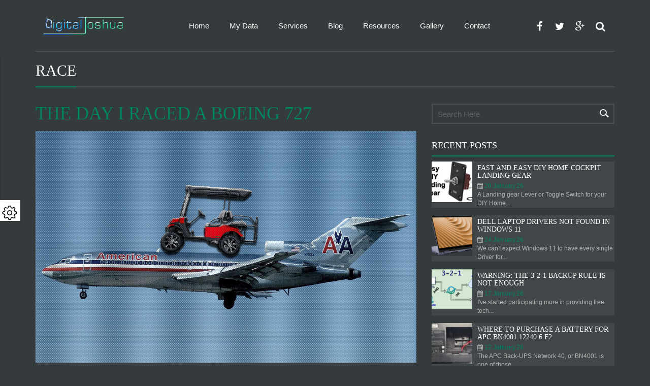

--- FILE ---
content_type: text/html; charset=UTF-8
request_url: https://www.digitaljoshua.com/tag/race/
body_size: 72167
content:
<!DOCTYPE html>
<html lang="en-US">
<head>
<meta charset="UTF-8">
<meta name="viewport" content="width=device-width, initial-scale=1"> 
<title>Race Archives - DigitalJoshua - Joshua Marius</title> 
<link rel="pingback" href="https://www.digitaljoshua.com/xmlrpc.php">
<style rel="stylesheet" type="text/css">body{ background-color: #353a3d;}</style><meta name='robots' content='index, follow, max-image-preview:large, max-snippet:-1, max-video-preview:-1' />

	<!-- This site is optimized with the Yoast SEO plugin v26.6 - https://yoast.com/wordpress/plugins/seo/ -->
	<link rel="canonical" href="https://www.digitaljoshua.com/tag/race/" />
	<meta property="og:locale" content="en_US" />
	<meta property="og:type" content="article" />
	<meta property="og:title" content="Race Archives - DigitalJoshua - Joshua Marius" />
	<meta property="og:url" content="https://www.digitaljoshua.com/tag/race/" />
	<meta property="og:site_name" content="DigitalJoshua - Joshua Marius" />
	<meta name="twitter:card" content="summary_large_image" />
	<script type="application/ld+json" class="yoast-schema-graph">{"@context":"https://schema.org","@graph":[{"@type":"CollectionPage","@id":"https://www.digitaljoshua.com/tag/race/","url":"https://www.digitaljoshua.com/tag/race/","name":"Race Archives - DigitalJoshua - Joshua Marius","isPartOf":{"@id":"https://www.digitaljoshua.com/#website"},"primaryImageOfPage":{"@id":"https://www.digitaljoshua.com/tag/race/#primaryimage"},"image":{"@id":"https://www.digitaljoshua.com/tag/race/#primaryimage"},"thumbnailUrl":"https://www.digitaljoshua.com/wp-content/uploads/Boeing727LaRomana.jpg","breadcrumb":{"@id":"https://www.digitaljoshua.com/tag/race/#breadcrumb"},"inLanguage":"en-US"},{"@type":"ImageObject","inLanguage":"en-US","@id":"https://www.digitaljoshua.com/tag/race/#primaryimage","url":"https://www.digitaljoshua.com/wp-content/uploads/Boeing727LaRomana.jpg","contentUrl":"https://www.digitaljoshua.com/wp-content/uploads/Boeing727LaRomana.jpg","width":1200,"height":730},{"@type":"BreadcrumbList","@id":"https://www.digitaljoshua.com/tag/race/#breadcrumb","itemListElement":[{"@type":"ListItem","position":1,"name":"Home","item":"https://www.digitaljoshua.com/"},{"@type":"ListItem","position":2,"name":"Race"}]},{"@type":"WebSite","@id":"https://www.digitaljoshua.com/#website","url":"https://www.digitaljoshua.com/","name":"DigitalJoshua - Joshua Marius","description":"IT, Flight Simulators, Technology, Electronics, Tech Support - Joshua Marius","publisher":{"@id":"https://www.digitaljoshua.com/#organization"},"potentialAction":[{"@type":"SearchAction","target":{"@type":"EntryPoint","urlTemplate":"https://www.digitaljoshua.com/?s={search_term_string}"},"query-input":{"@type":"PropertyValueSpecification","valueRequired":true,"valueName":"search_term_string"}}],"inLanguage":"en-US"},{"@type":"Organization","@id":"https://www.digitaljoshua.com/#organization","name":"DigitalJoshua - Joshua Marius","url":"https://www.digitaljoshua.com/","logo":{"@type":"ImageObject","inLanguage":"en-US","@id":"https://www.digitaljoshua.com/#/schema/logo/image/","url":"https://www.digitaljoshua.com/wp-content/uploads/1686424756712.jpg","contentUrl":"https://www.digitaljoshua.com/wp-content/uploads/1686424756712.jpg","width":100,"height":100,"caption":"DigitalJoshua - Joshua Marius"},"image":{"@id":"https://www.digitaljoshua.com/#/schema/logo/image/"},"sameAs":["https://www.youtube.com/joshuamarius","https://www.linkedin.com/in/joshuamarius/"]}]}</script>
	<!-- / Yoast SEO plugin. -->


<link rel="alternate" type="application/rss+xml" title="DigitalJoshua - Joshua Marius &raquo; Feed" href="https://www.digitaljoshua.com/feed/" />
<link rel="alternate" type="application/rss+xml" title="DigitalJoshua - Joshua Marius &raquo; Race Tag Feed" href="https://www.digitaljoshua.com/tag/race/feed/" />
<style id='wp-img-auto-sizes-contain-inline-css' type='text/css'>
img:is([sizes=auto i],[sizes^="auto," i]){contain-intrinsic-size:3000px 1500px}
/*# sourceURL=wp-img-auto-sizes-contain-inline-css */
</style>
<style id='wp-emoji-styles-inline-css' type='text/css'>

	img.wp-smiley, img.emoji {
		display: inline !important;
		border: none !important;
		box-shadow: none !important;
		height: 1em !important;
		width: 1em !important;
		margin: 0 0.07em !important;
		vertical-align: -0.1em !important;
		background: none !important;
		padding: 0 !important;
	}
/*# sourceURL=wp-emoji-styles-inline-css */
</style>
<style id='wp-block-library-inline-css' type='text/css'>
:root{--wp-block-synced-color:#7a00df;--wp-block-synced-color--rgb:122,0,223;--wp-bound-block-color:var(--wp-block-synced-color);--wp-editor-canvas-background:#ddd;--wp-admin-theme-color:#007cba;--wp-admin-theme-color--rgb:0,124,186;--wp-admin-theme-color-darker-10:#006ba1;--wp-admin-theme-color-darker-10--rgb:0,107,160.5;--wp-admin-theme-color-darker-20:#005a87;--wp-admin-theme-color-darker-20--rgb:0,90,135;--wp-admin-border-width-focus:2px}@media (min-resolution:192dpi){:root{--wp-admin-border-width-focus:1.5px}}.wp-element-button{cursor:pointer}:root .has-very-light-gray-background-color{background-color:#eee}:root .has-very-dark-gray-background-color{background-color:#313131}:root .has-very-light-gray-color{color:#eee}:root .has-very-dark-gray-color{color:#313131}:root .has-vivid-green-cyan-to-vivid-cyan-blue-gradient-background{background:linear-gradient(135deg,#00d084,#0693e3)}:root .has-purple-crush-gradient-background{background:linear-gradient(135deg,#34e2e4,#4721fb 50%,#ab1dfe)}:root .has-hazy-dawn-gradient-background{background:linear-gradient(135deg,#faaca8,#dad0ec)}:root .has-subdued-olive-gradient-background{background:linear-gradient(135deg,#fafae1,#67a671)}:root .has-atomic-cream-gradient-background{background:linear-gradient(135deg,#fdd79a,#004a59)}:root .has-nightshade-gradient-background{background:linear-gradient(135deg,#330968,#31cdcf)}:root .has-midnight-gradient-background{background:linear-gradient(135deg,#020381,#2874fc)}:root{--wp--preset--font-size--normal:16px;--wp--preset--font-size--huge:42px}.has-regular-font-size{font-size:1em}.has-larger-font-size{font-size:2.625em}.has-normal-font-size{font-size:var(--wp--preset--font-size--normal)}.has-huge-font-size{font-size:var(--wp--preset--font-size--huge)}.has-text-align-center{text-align:center}.has-text-align-left{text-align:left}.has-text-align-right{text-align:right}.has-fit-text{white-space:nowrap!important}#end-resizable-editor-section{display:none}.aligncenter{clear:both}.items-justified-left{justify-content:flex-start}.items-justified-center{justify-content:center}.items-justified-right{justify-content:flex-end}.items-justified-space-between{justify-content:space-between}.screen-reader-text{border:0;clip-path:inset(50%);height:1px;margin:-1px;overflow:hidden;padding:0;position:absolute;width:1px;word-wrap:normal!important}.screen-reader-text:focus{background-color:#ddd;clip-path:none;color:#444;display:block;font-size:1em;height:auto;left:5px;line-height:normal;padding:15px 23px 14px;text-decoration:none;top:5px;width:auto;z-index:100000}html :where(.has-border-color){border-style:solid}html :where([style*=border-top-color]){border-top-style:solid}html :where([style*=border-right-color]){border-right-style:solid}html :where([style*=border-bottom-color]){border-bottom-style:solid}html :where([style*=border-left-color]){border-left-style:solid}html :where([style*=border-width]){border-style:solid}html :where([style*=border-top-width]){border-top-style:solid}html :where([style*=border-right-width]){border-right-style:solid}html :where([style*=border-bottom-width]){border-bottom-style:solid}html :where([style*=border-left-width]){border-left-style:solid}html :where(img[class*=wp-image-]){height:auto;max-width:100%}:where(figure){margin:0 0 1em}html :where(.is-position-sticky){--wp-admin--admin-bar--position-offset:var(--wp-admin--admin-bar--height,0px)}@media screen and (max-width:600px){html :where(.is-position-sticky){--wp-admin--admin-bar--position-offset:0px}}

/*# sourceURL=wp-block-library-inline-css */
</style><style id='wp-block-heading-inline-css' type='text/css'>
h1:where(.wp-block-heading).has-background,h2:where(.wp-block-heading).has-background,h3:where(.wp-block-heading).has-background,h4:where(.wp-block-heading).has-background,h5:where(.wp-block-heading).has-background,h6:where(.wp-block-heading).has-background{padding:1.25em 2.375em}h1.has-text-align-left[style*=writing-mode]:where([style*=vertical-lr]),h1.has-text-align-right[style*=writing-mode]:where([style*=vertical-rl]),h2.has-text-align-left[style*=writing-mode]:where([style*=vertical-lr]),h2.has-text-align-right[style*=writing-mode]:where([style*=vertical-rl]),h3.has-text-align-left[style*=writing-mode]:where([style*=vertical-lr]),h3.has-text-align-right[style*=writing-mode]:where([style*=vertical-rl]),h4.has-text-align-left[style*=writing-mode]:where([style*=vertical-lr]),h4.has-text-align-right[style*=writing-mode]:where([style*=vertical-rl]),h5.has-text-align-left[style*=writing-mode]:where([style*=vertical-lr]),h5.has-text-align-right[style*=writing-mode]:where([style*=vertical-rl]),h6.has-text-align-left[style*=writing-mode]:where([style*=vertical-lr]),h6.has-text-align-right[style*=writing-mode]:where([style*=vertical-rl]){rotate:180deg}
/*# sourceURL=https://www.digitaljoshua.com/wp-includes/blocks/heading/style.min.css */
</style>
<style id='wp-block-paragraph-inline-css' type='text/css'>
.is-small-text{font-size:.875em}.is-regular-text{font-size:1em}.is-large-text{font-size:2.25em}.is-larger-text{font-size:3em}.has-drop-cap:not(:focus):first-letter{float:left;font-size:8.4em;font-style:normal;font-weight:100;line-height:.68;margin:.05em .1em 0 0;text-transform:uppercase}body.rtl .has-drop-cap:not(:focus):first-letter{float:none;margin-left:.1em}p.has-drop-cap.has-background{overflow:hidden}:root :where(p.has-background){padding:1.25em 2.375em}:where(p.has-text-color:not(.has-link-color)) a{color:inherit}p.has-text-align-left[style*="writing-mode:vertical-lr"],p.has-text-align-right[style*="writing-mode:vertical-rl"]{rotate:180deg}
/*# sourceURL=https://www.digitaljoshua.com/wp-includes/blocks/paragraph/style.min.css */
</style>
<style id='global-styles-inline-css' type='text/css'>
:root{--wp--preset--aspect-ratio--square: 1;--wp--preset--aspect-ratio--4-3: 4/3;--wp--preset--aspect-ratio--3-4: 3/4;--wp--preset--aspect-ratio--3-2: 3/2;--wp--preset--aspect-ratio--2-3: 2/3;--wp--preset--aspect-ratio--16-9: 16/9;--wp--preset--aspect-ratio--9-16: 9/16;--wp--preset--color--black: #000000;--wp--preset--color--cyan-bluish-gray: #abb8c3;--wp--preset--color--white: #ffffff;--wp--preset--color--pale-pink: #f78da7;--wp--preset--color--vivid-red: #cf2e2e;--wp--preset--color--luminous-vivid-orange: #ff6900;--wp--preset--color--luminous-vivid-amber: #fcb900;--wp--preset--color--light-green-cyan: #7bdcb5;--wp--preset--color--vivid-green-cyan: #00d084;--wp--preset--color--pale-cyan-blue: #8ed1fc;--wp--preset--color--vivid-cyan-blue: #0693e3;--wp--preset--color--vivid-purple: #9b51e0;--wp--preset--gradient--vivid-cyan-blue-to-vivid-purple: linear-gradient(135deg,rgb(6,147,227) 0%,rgb(155,81,224) 100%);--wp--preset--gradient--light-green-cyan-to-vivid-green-cyan: linear-gradient(135deg,rgb(122,220,180) 0%,rgb(0,208,130) 100%);--wp--preset--gradient--luminous-vivid-amber-to-luminous-vivid-orange: linear-gradient(135deg,rgb(252,185,0) 0%,rgb(255,105,0) 100%);--wp--preset--gradient--luminous-vivid-orange-to-vivid-red: linear-gradient(135deg,rgb(255,105,0) 0%,rgb(207,46,46) 100%);--wp--preset--gradient--very-light-gray-to-cyan-bluish-gray: linear-gradient(135deg,rgb(238,238,238) 0%,rgb(169,184,195) 100%);--wp--preset--gradient--cool-to-warm-spectrum: linear-gradient(135deg,rgb(74,234,220) 0%,rgb(151,120,209) 20%,rgb(207,42,186) 40%,rgb(238,44,130) 60%,rgb(251,105,98) 80%,rgb(254,248,76) 100%);--wp--preset--gradient--blush-light-purple: linear-gradient(135deg,rgb(255,206,236) 0%,rgb(152,150,240) 100%);--wp--preset--gradient--blush-bordeaux: linear-gradient(135deg,rgb(254,205,165) 0%,rgb(254,45,45) 50%,rgb(107,0,62) 100%);--wp--preset--gradient--luminous-dusk: linear-gradient(135deg,rgb(255,203,112) 0%,rgb(199,81,192) 50%,rgb(65,88,208) 100%);--wp--preset--gradient--pale-ocean: linear-gradient(135deg,rgb(255,245,203) 0%,rgb(182,227,212) 50%,rgb(51,167,181) 100%);--wp--preset--gradient--electric-grass: linear-gradient(135deg,rgb(202,248,128) 0%,rgb(113,206,126) 100%);--wp--preset--gradient--midnight: linear-gradient(135deg,rgb(2,3,129) 0%,rgb(40,116,252) 100%);--wp--preset--font-size--small: 13px;--wp--preset--font-size--medium: 20px;--wp--preset--font-size--large: 36px;--wp--preset--font-size--x-large: 42px;--wp--preset--spacing--20: 0.44rem;--wp--preset--spacing--30: 0.67rem;--wp--preset--spacing--40: 1rem;--wp--preset--spacing--50: 1.5rem;--wp--preset--spacing--60: 2.25rem;--wp--preset--spacing--70: 3.38rem;--wp--preset--spacing--80: 5.06rem;--wp--preset--shadow--natural: 6px 6px 9px rgba(0, 0, 0, 0.2);--wp--preset--shadow--deep: 12px 12px 50px rgba(0, 0, 0, 0.4);--wp--preset--shadow--sharp: 6px 6px 0px rgba(0, 0, 0, 0.2);--wp--preset--shadow--outlined: 6px 6px 0px -3px rgb(255, 255, 255), 6px 6px rgb(0, 0, 0);--wp--preset--shadow--crisp: 6px 6px 0px rgb(0, 0, 0);}:where(.is-layout-flex){gap: 0.5em;}:where(.is-layout-grid){gap: 0.5em;}body .is-layout-flex{display: flex;}.is-layout-flex{flex-wrap: wrap;align-items: center;}.is-layout-flex > :is(*, div){margin: 0;}body .is-layout-grid{display: grid;}.is-layout-grid > :is(*, div){margin: 0;}:where(.wp-block-columns.is-layout-flex){gap: 2em;}:where(.wp-block-columns.is-layout-grid){gap: 2em;}:where(.wp-block-post-template.is-layout-flex){gap: 1.25em;}:where(.wp-block-post-template.is-layout-grid){gap: 1.25em;}.has-black-color{color: var(--wp--preset--color--black) !important;}.has-cyan-bluish-gray-color{color: var(--wp--preset--color--cyan-bluish-gray) !important;}.has-white-color{color: var(--wp--preset--color--white) !important;}.has-pale-pink-color{color: var(--wp--preset--color--pale-pink) !important;}.has-vivid-red-color{color: var(--wp--preset--color--vivid-red) !important;}.has-luminous-vivid-orange-color{color: var(--wp--preset--color--luminous-vivid-orange) !important;}.has-luminous-vivid-amber-color{color: var(--wp--preset--color--luminous-vivid-amber) !important;}.has-light-green-cyan-color{color: var(--wp--preset--color--light-green-cyan) !important;}.has-vivid-green-cyan-color{color: var(--wp--preset--color--vivid-green-cyan) !important;}.has-pale-cyan-blue-color{color: var(--wp--preset--color--pale-cyan-blue) !important;}.has-vivid-cyan-blue-color{color: var(--wp--preset--color--vivid-cyan-blue) !important;}.has-vivid-purple-color{color: var(--wp--preset--color--vivid-purple) !important;}.has-black-background-color{background-color: var(--wp--preset--color--black) !important;}.has-cyan-bluish-gray-background-color{background-color: var(--wp--preset--color--cyan-bluish-gray) !important;}.has-white-background-color{background-color: var(--wp--preset--color--white) !important;}.has-pale-pink-background-color{background-color: var(--wp--preset--color--pale-pink) !important;}.has-vivid-red-background-color{background-color: var(--wp--preset--color--vivid-red) !important;}.has-luminous-vivid-orange-background-color{background-color: var(--wp--preset--color--luminous-vivid-orange) !important;}.has-luminous-vivid-amber-background-color{background-color: var(--wp--preset--color--luminous-vivid-amber) !important;}.has-light-green-cyan-background-color{background-color: var(--wp--preset--color--light-green-cyan) !important;}.has-vivid-green-cyan-background-color{background-color: var(--wp--preset--color--vivid-green-cyan) !important;}.has-pale-cyan-blue-background-color{background-color: var(--wp--preset--color--pale-cyan-blue) !important;}.has-vivid-cyan-blue-background-color{background-color: var(--wp--preset--color--vivid-cyan-blue) !important;}.has-vivid-purple-background-color{background-color: var(--wp--preset--color--vivid-purple) !important;}.has-black-border-color{border-color: var(--wp--preset--color--black) !important;}.has-cyan-bluish-gray-border-color{border-color: var(--wp--preset--color--cyan-bluish-gray) !important;}.has-white-border-color{border-color: var(--wp--preset--color--white) !important;}.has-pale-pink-border-color{border-color: var(--wp--preset--color--pale-pink) !important;}.has-vivid-red-border-color{border-color: var(--wp--preset--color--vivid-red) !important;}.has-luminous-vivid-orange-border-color{border-color: var(--wp--preset--color--luminous-vivid-orange) !important;}.has-luminous-vivid-amber-border-color{border-color: var(--wp--preset--color--luminous-vivid-amber) !important;}.has-light-green-cyan-border-color{border-color: var(--wp--preset--color--light-green-cyan) !important;}.has-vivid-green-cyan-border-color{border-color: var(--wp--preset--color--vivid-green-cyan) !important;}.has-pale-cyan-blue-border-color{border-color: var(--wp--preset--color--pale-cyan-blue) !important;}.has-vivid-cyan-blue-border-color{border-color: var(--wp--preset--color--vivid-cyan-blue) !important;}.has-vivid-purple-border-color{border-color: var(--wp--preset--color--vivid-purple) !important;}.has-vivid-cyan-blue-to-vivid-purple-gradient-background{background: var(--wp--preset--gradient--vivid-cyan-blue-to-vivid-purple) !important;}.has-light-green-cyan-to-vivid-green-cyan-gradient-background{background: var(--wp--preset--gradient--light-green-cyan-to-vivid-green-cyan) !important;}.has-luminous-vivid-amber-to-luminous-vivid-orange-gradient-background{background: var(--wp--preset--gradient--luminous-vivid-amber-to-luminous-vivid-orange) !important;}.has-luminous-vivid-orange-to-vivid-red-gradient-background{background: var(--wp--preset--gradient--luminous-vivid-orange-to-vivid-red) !important;}.has-very-light-gray-to-cyan-bluish-gray-gradient-background{background: var(--wp--preset--gradient--very-light-gray-to-cyan-bluish-gray) !important;}.has-cool-to-warm-spectrum-gradient-background{background: var(--wp--preset--gradient--cool-to-warm-spectrum) !important;}.has-blush-light-purple-gradient-background{background: var(--wp--preset--gradient--blush-light-purple) !important;}.has-blush-bordeaux-gradient-background{background: var(--wp--preset--gradient--blush-bordeaux) !important;}.has-luminous-dusk-gradient-background{background: var(--wp--preset--gradient--luminous-dusk) !important;}.has-pale-ocean-gradient-background{background: var(--wp--preset--gradient--pale-ocean) !important;}.has-electric-grass-gradient-background{background: var(--wp--preset--gradient--electric-grass) !important;}.has-midnight-gradient-background{background: var(--wp--preset--gradient--midnight) !important;}.has-small-font-size{font-size: var(--wp--preset--font-size--small) !important;}.has-medium-font-size{font-size: var(--wp--preset--font-size--medium) !important;}.has-large-font-size{font-size: var(--wp--preset--font-size--large) !important;}.has-x-large-font-size{font-size: var(--wp--preset--font-size--x-large) !important;}
/*# sourceURL=global-styles-inline-css */
</style>

<style id='classic-theme-styles-inline-css' type='text/css'>
/*! This file is auto-generated */
.wp-block-button__link{color:#fff;background-color:#32373c;border-radius:9999px;box-shadow:none;text-decoration:none;padding:calc(.667em + 2px) calc(1.333em + 2px);font-size:1.125em}.wp-block-file__button{background:#32373c;color:#fff;text-decoration:none}
/*# sourceURL=/wp-includes/css/classic-themes.min.css */
</style>
<link rel='stylesheet' id='defaultbasic-css' href='https://www.digitaljoshua.com/wp-content/themes/future/style.css?ver=1' type='text/css' media='all' />
<link rel='stylesheet' id='bootstrap-css' href='https://www.digitaljoshua.com/wp-content/themes/future/css/bootstrap.css?ver=1' type='text/css' media='all' />
<link rel='stylesheet' id='font_awesome-css' href='https://www.digitaljoshua.com/wp-content/themes/future/css/font-awesome.css?ver=1' type='text/css' media='all' />
<link rel='stylesheet' id='fancybox-css' href='https://www.digitaljoshua.com/wp-content/themes/future/css/jquery.fancybox.css?ver=1' type='text/css' media='all' />
<link rel='stylesheet' id='basic-css' href='https://www.digitaljoshua.com/wp-content/themes/future/css/style.css?ver=1' type='text/css' media='all' />
<link rel='stylesheet' id='animate-css' href='https://www.digitaljoshua.com/wp-content/themes/future/css/animate.css?ver=1' type='text/css' media='all' />
<link rel='stylesheet' id='owlcarousel-css' href='https://www.digitaljoshua.com/wp-content/themes/future/css/owl-carousel/owl.carousel.css?ver=1' type='text/css' media='all' />
<link rel='stylesheet' id='bxslider-css' href='https://www.digitaljoshua.com/wp-content/themes/future/css/bxslider/jquery.bxslider.css?ver=1' type='text/css' media='all' />
<link rel='stylesheet' id='colorpicker-css' href='https://www.digitaljoshua.com/wp-content/themes/future/css/colorpicker/css/colpick.css?ver=1' type='text/css' media='all' />
<link rel='stylesheet' id='owl-carousel-css' href='https://www.digitaljoshua.com/wp-content/themes/future/css/owl-carousel/owl.carousel.css?ver=1' type='text/css' media='all' />
<link rel='stylesheet' id='basic_color-css' href='https://www.digitaljoshua.com/wp-content/themes/future/css/color/demo.css?ver=1' type='text/css' media='all' />
<link rel='stylesheet' id='basic_patern-css' href='https://www.digitaljoshua.com/wp-content/themes/future/css/pattern/demo.css?ver=1' type='text/css' media='all' />
<script type="text/javascript" src="https://www.digitaljoshua.com/wp-includes/js/jquery/jquery.min.js?ver=3.7.1" id="jquery-core-js"></script>
<script type="text/javascript" src="https://www.digitaljoshua.com/wp-includes/js/jquery/jquery-migrate.min.js?ver=3.4.1" id="jquery-migrate-js"></script>
<script type="text/javascript" src="https://www.digitaljoshua.com/wp-content/themes/future/js/map/ammap.js" id="jquery_ammap-js"></script>
<script type="text/javascript" src="https://www.digitaljoshua.com/wp-content/themes/future/js/map/worldlow.js" id="jquery_worldlow-js"></script>
<script></script><link rel="https://api.w.org/" href="https://www.digitaljoshua.com/wp-json/" /><link rel="alternate" title="JSON" type="application/json" href="https://www.digitaljoshua.com/wp-json/wp/v2/tags/659" /><link rel="EditURI" type="application/rsd+xml" title="RSD" href="https://www.digitaljoshua.com/xmlrpc.php?rsd" />
<meta name="generator" content="WordPress 6.9" />
<meta name="generator" content="Powered by WPBakery Page Builder - drag and drop page builder for WordPress."/>
<link rel="icon" href="https://www.digitaljoshua.com/wp-content/uploads/2021/02/DJ.png" sizes="32x32" />
<link rel="icon" href="https://www.digitaljoshua.com/wp-content/uploads/2021/02/DJ.png" sizes="192x192" />
<link rel="apple-touch-icon" href="https://www.digitaljoshua.com/wp-content/uploads/2021/02/DJ.png" />
<meta name="msapplication-TileImage" content="https://www.digitaljoshua.com/wp-content/uploads/2021/02/DJ.png" />
		<style type="text/css" id="wp-custom-css">
			table {
  border: 1px solid;
  border-collapse: collapse;
}
td, th {
   border: 1px solid #999;
}		</style>
		<style type="text/css" title="dynamic-css" class="options-output">body{color:#b7b7b7;opacity: 1;visibility: visible;-webkit-transition: opacity 0.24s ease-in-out;-moz-transition: opacity 0.24s ease-in-out;transition: opacity 0.24s ease-in-out;}.wf-loading body,{opacity: 0;}.ie.wf-loading body,{visibility: hidden;}h1,h2,h3,h4,h5,h6{color:#dd3333;opacity: 1;visibility: visible;-webkit-transition: opacity 0.24s ease-in-out;-moz-transition: opacity 0.24s ease-in-out;transition: opacity 0.24s ease-in-out;}.wf-loading h1,h2,h3,h4,h5,h6,{opacity: 0;}.ie.wf-loading h1,h2,h3,h4,h5,h6,{visibility: hidden;}</style><noscript><style> .wpb_animate_when_almost_visible { opacity: 1; }</style></noscript>
<!-- Facebook Pixel Code -->
<script>
!function(f,b,e,v,n,t,s){if(f.fbq)return;n=f.fbq=function(){n.callMethod?
n.callMethod.apply(n,arguments):n.queue.push(arguments)};if(!f._fbq)f._fbq=n;
n.push=n;n.loaded=!0;n.version='2.0';n.queue=[];t=b.createElement(e);t.async=!0;
t.src=v;s=b.getElementsByTagName(e)[0];s.parentNode.insertBefore(t,s)}(window,
document,'script','https://connect.facebook.net/en_US/fbevents.js');
fbq('init', '1624167494576352'); // Insert your pixel ID here.
fbq('track', 'PageView');
</script>
<noscript><img height="1" width="1" style="display:none"
src="https://www.facebook.com/tr?id=1624167494576352&ev=PageView&noscript=1"
/></noscript>
<!-- DO NOT MODIFY -->
<!-- End Facebook Pixel Code -->
<!-- Global site tag (gtag.js) - Google Analytics -->
<script async src="https://www.googletagmanager.com/gtag/js?id=G-8KHHXCSD1W"></script>
<script>
  window.dataLayer = window.dataLayer || [];
  function gtag(){dataLayer.push(arguments);}
  gtag('js', new Date());

  gtag('config', 'G-8KHHXCSD1W');
</script>
</head> 
<body data-rsssl=1 class="archive tag tag-race tag-659 wp-theme-future animsition wpb-js-composer js-comp-ver-8.7.2 vc_responsive">
<div class="future_divlayout">	<div id="style-switcher" class="hs_color_set"> <div> <h3>color options</h3> <ul class="colors"> <li> <p class="colorchange" id="color"></p></li><li> <p class="colorchange" id="color2"></p></li><li> <p class="colorchange" id="color3"></p></li><li> <p class="colorchange" id="color4"></p></li><li> <p class="colorchange" id="color5"></p></li><li> <p class="colorchange" id="style"></p></li></ul> <div class="future_backpatterncolor" > <h3>Body Background</h3><input type="text" id="picker"/> </div><div class="future_backpattern" style="display:none;"> <h3>Pattern Background</h3><ul class="pattern"> <li> <p class="pattern_change" id="pattern"></p> </li> <li> <p class="pattern_change" id="pattern1"></p> </li> <li> <p class="pattern_change" id="pattern2"></p> </li> <li> <p class="pattern_change" id="pattern3"></p> </li> <li> <p class="pattern_change" id="pattern4"></p> </li> </ul> </div> <h3>slider option</h3> <div class="slider_option"> <p><a class="future_back_layout" data-layout="1"><img src="https://www.digitaljoshua.com/wp-content/themes/future/images/boxed_slider.png" alt="" width="16" height="16"/>box slider</a> </p><p><a class="future_back_layout" data-layout="2"><img src="https://www.digitaljoshua.com/wp-content/themes/future/images/full_width.png" alt="" width="16" height="16"/>fullwidth slider</a> </p></div></div><div class="bottom"> <a href="" class="settings"><img src="https://www.digitaljoshua.com/wp-content/themes/future/images/setting.png" alt="" width="32" height="32"/> </a> </div></div><input type="hidden" value="https://www.digitaljoshua.com/wp-admin/admin-ajax.php"  id="future_style_ajaxurl"><input type="hidden" value="https://www.digitaljoshua.com/wp-content/themes/future"  id="future_style_siteurl"><div class="container-fluid">
	<div class="hs_menu_wraper hs_menu_wrapper_otherpage">
	<a class="main_menu_toggle"><i></i></a>
	<a class="main_menu_toggle_close"><i></i></a>
	<div class="container">
	  <div class="row">
		<div class="col-lg-12 col-md-12 col-sm-12"> 
		  <!-- logo start-->
		  <div class="col-lg-2 col-md-2 col-sm-2">
		      <a href="https://www.digitaljoshua.com/">
		  	     <div class="hs_logo">
		  	       <img src="https://www.digitaljoshua.com/wp-content/uploads/2021/02/digitaljoshua01.png" alt="logo">
		       	 </div>
			  </a> 
		   </div>
		  <!--logo end--> 
		  <!--menu start-->
		  <div class="col-lg-8 col-md-8 col-sm-8">
			<div class="hs_nav">
            <div class="menu-dj-container"><ul class="clearfix"><li id="menu-item-660" class="menu-item menu-item-type-post_type menu-item-object-page menu-item-home menu-item-660"><a href="https://www.digitaljoshua.com/">Home</a></li>
<li id="menu-item-674" class="menu-item menu-item-type-custom menu-item-object-custom menu-item-has-children menu-item-674"><a href="#">My Data</a>
<ul class="hs_sub_menu">
	<li id="menu-item-4559" class="menu-item menu-item-type-custom menu-item-object-custom menu-item-4559"><a target="_blank" href="https://www.amazon.com/shop/joshuamarius">Amazon Storefront</a></li>
	<li id="menu-item-675" class="menu-item menu-item-type-custom menu-item-object-custom menu-item-675"><a href="https://www.digitaljoshua.com/curriculum-joshua-marius">Curriculum Vitae</a></li>
	<li id="menu-item-676" class="menu-item menu-item-type-custom menu-item-object-custom menu-item-676"><a href="https://www.digitaljoshua.com/mission">Mission</a></li>
	<li id="menu-item-677" class="menu-item menu-item-type-custom menu-item-object-custom menu-item-677"><a href="https://www.digitaljoshua.com/philanthropy">Philanthropy</a></li>
	<li id="menu-item-3240" class="menu-item menu-item-type-custom menu-item-object-custom menu-item-has-children menu-item-3240"><a href="#">Research ►</a>
	<ul class="hs_sub_menu">
		<li id="menu-item-4161" class="menu-item menu-item-type-custom menu-item-object-custom menu-item-4161"><a href="https://www.digitaljoshua.com/energy-usage-research-on-mini-pcs-sff-micro/">Energy usage of Mini PCs / SFF</a></li>
		<li id="menu-item-3245" class="menu-item menu-item-type-custom menu-item-object-custom menu-item-3245"><a href="https://www.digitaljoshua.com/energy-usage-research-on-desktop-computers/">Energy usage of Desktop Computers</a></li>
		<li id="menu-item-3295" class="menu-item menu-item-type-custom menu-item-object-custom menu-item-3295"><a href="https://www.digitaljoshua.com/energy-usage-research-on-server-computers/">Energy usage of Servers</a></li>
		<li id="menu-item-3241" class="menu-item menu-item-type-custom menu-item-object-custom menu-item-3241"><a href="https://www.digitaljoshua.com/energy-usage-research-on-laptops-and-macbooks/">Energy usage of Laptops/Tablets</a></li>
		<li id="menu-item-3244" class="menu-item menu-item-type-custom menu-item-object-custom menu-item-3244"><a href="https://www.digitaljoshua.com/energy-usage-research-on-network-hardware/">Energy usage of Network Hardware</a></li>
		<li id="menu-item-3246" class="menu-item menu-item-type-custom menu-item-object-custom menu-item-3246"><a href="https://www.digitaljoshua.com/energy-usage-research-on-lcd-crt-monitors-and-tvs/">Energy usage of Monitors and TVs</a></li>
		<li id="menu-item-3242" class="menu-item menu-item-type-custom menu-item-object-custom menu-item-3242"><a href="https://www.digitaljoshua.com/energy-usage-research-on-iot-and-other-electronic-devices/">Energy usage of IOT Devices</a></li>
		<li id="menu-item-3243" class="menu-item menu-item-type-custom menu-item-object-custom menu-item-3243"><a href="https://www.digitaljoshua.com/energy-usage-research-on-computer-power-supplies/">Energy usage of Power Supplies</a></li>
	</ul>
</li>
</ul>
</li>
<li id="menu-item-678" class="menu-item menu-item-type-post_type menu-item-object-page menu-item-has-children menu-item-678"><a href="https://www.digitaljoshua.com/services/">Services</a>
<ul class="hs_sub_menu">
	<li id="menu-item-3292" class="menu-item menu-item-type-custom menu-item-object-custom menu-item-3292"><a href="https://www.digitaljoshua.com/flight-simulator-training/">Flight Simulator Training</a></li>
	<li id="menu-item-679" class="menu-item menu-item-type-custom menu-item-object-custom menu-item-679"><a href="https://www.digitaljoshua.com/flight-training/">Flight Training &#038; Type Ratings</a></li>
	<li id="menu-item-680" class="menu-item menu-item-type-custom menu-item-object-custom menu-item-680"><a href="https://www.digitaljoshua.com/it-managed-services">IT &#038; Managed Services</a></li>
	<li id="menu-item-681" class="menu-item menu-item-type-custom menu-item-object-custom menu-item-681"><a href="https://www.digitaljoshua.com/recycling">Recycling &#038; Refurbishing</a></li>
	<li id="menu-item-682" class="menu-item menu-item-type-custom menu-item-object-custom menu-item-682"><a href="https://www.digitaljoshua.com/technology-consulting">Technology Consulting</a></li>
</ul>
</li>
<li id="menu-item-661" class="menu-item menu-item-type-post_type menu-item-object-page current_page_parent menu-item-661"><a href="https://www.digitaljoshua.com/blog/">Blog</a></li>
<li id="menu-item-684" class="menu-item menu-item-type-custom menu-item-object-custom menu-item-has-children menu-item-684"><a href="#">Resources</a>
<ul class="hs_sub_menu">
	<li id="menu-item-685" class="menu-item menu-item-type-custom menu-item-object-custom menu-item-685"><a href="https://www.digitaljoshua.com/affiliates/">Affiliates</a></li>
	<li id="menu-item-686" class="menu-item menu-item-type-custom menu-item-object-custom menu-item-686"><a href="https://www.digitaljoshua.com/faqs/">FAQs</a></li>
	<li id="menu-item-688" class="menu-item menu-item-type-custom menu-item-object-custom menu-item-688"><a href="https://www.digitaljoshua.com/apps-links-and-solutions">Apps, Links &#038; Solutions</a></li>
</ul>
</li>
<li id="menu-item-689" class="menu-item menu-item-type-custom menu-item-object-custom menu-item-has-children menu-item-689"><a href="#">Gallery</a>
<ul class="hs_sub_menu">
	<li id="menu-item-690" class="menu-item menu-item-type-post_type menu-item-object-page menu-item-690"><a href="https://www.digitaljoshua.com/photography/">Photography</a></li>
	<li id="menu-item-692" class="menu-item menu-item-type-custom menu-item-object-custom menu-item-692"><a target="_blank" href="https://www.youtube.com/user/joshuamarius/videos">Videos</a></li>
</ul>
</li>
<li id="menu-item-663" class="menu-item menu-item-type-post_type menu-item-object-page menu-item-663"><a href="https://www.digitaljoshua.com/contact/">Contact</a></li>
</ul></div>			<a href="#" id="pull">Menu</a>
			</div>
		  </div>
		  <!--menu end--> 
		  <!--social icon start-->
		  <div class="col-md-2 col-md-2 col-sm-2">
			<div class="icons">
			  <a class="facebook" href="https://www.youtube.com/user/joshuamarius/videos"><i class="fa fa-facebook"></i></a> 
			  <a class="twitter" href=""><i class="fa fa-twitter"></i></a> 
			  <a class="googleplus" href=""><i class="fa fa-google-plus"></i></a>
			  <a class="search" id="hs_search" href="#"><i class="fa fa-search"></i></a>
			</div>
		  </div>
		  <!--social icon end--> 
		</div> 
	  </div>
	  <hr class="hs_divider"/>
		<div class="row hs_search_box">
        <form class="form-inline" method="get" action="https://www.digitaljoshua.com/" >
          <div class="form-group has-success has-feedback">
            <input type="text" class="form-control"  placeholder="Search" value="" name="s" id="s" />
            <span class="glyphicon glyphicon-search form-control-feedback"></span> </div> 
        </form>
      </div>
    </div>
</div>		<div class="clearfix"></div>
</div>
<!--main container start-->
<div class="container"><!-- Breadcrumb-Start -->
		<div class="hs_heading" >
		<h2>Race</h2>
		<span></span>
		<i class=""></i>
		<div class="hs_pager"></div>
    <div class="clearfix"></div>
    <div class="hs_hr"></div></div> <!-- Main Content Start -->
  <div class="row"><div class="col-lg-8 col-md-8 col-sm-7"><div class="blog_ls_main">
  <h1><a href="https://www.digitaljoshua.com/the-day-i-raced-a-boeing-727/">The Day I raced a Boeing 727</a></h1>
  <div class="blog_ls_main_image">
				<a href="https://www.digitaljoshua.com/the-day-i-raced-a-boeing-727/" title="The Day I raced a Boeing 727">
					<img src="https://www.digitaljoshua.com/wp-content/uploads/Boeing727LaRomana.jpg" alt="The Day I raced a Boeing 727" />
				</a>
				<div class="blog_ls_main_image_overlay"></div>
			  </div><div class="blog_ls_text"><div class="hs_post_meta"><span><i class="fa fa-calendar"></i> <a href="https://www.digitaljoshua.com/the-day-i-raced-a-boeing-727/" rel="bookmark">7.September.23</a> </span><span><i class="fa fa-user"></i> By <a href="https://www.digitaljoshua.com/author/joshuamarius/">joshuamarius</a> </span> <span><i class="fa fa-tags"></i> <a href="https://www.digitaljoshua.com/category/aviation/" title="View all posts in Aviation">Aviation</a>, <a href="https://www.digitaljoshua.com/category/personal/" title="View all posts in Personal">Personal</a></span> <span><i class="fa fa-comments"></i> <a href="https://www.digitaljoshua.com/the-day-i-raced-a-boeing-727/">0 Comments</a></span> </div>
	<hr class="hs_divider"/><p>One of the most unique arrangements where Aviation inter-weaved (literally) with Golf, was at the old Punta Aguila Airport in La Romana, Dominican Republic. If you were lucky to have experienced this in the mid to late 90s, after teeing off, a guard opened a small gate, which allowed you to cross the main runway, [&hellip;]</p>
<a href="https://www.digitaljoshua.com/the-day-i-raced-a-boeing-727/" class="hs_btn_light hs_xsmall_btn">Read more</a> </div></div></div><div class="col-lg-4 col-md-4 col-sm-5"><div id="secondary" class="future_sidebar_wrapper" role="complementary">
	<aside id="search-2" class="widget widget_search"><div class="hs_search">
          <form class="form-inline" role="search" method="get" action="https://www.digitaljoshua.com/" >
            <input type="text" placeholder="Search Here" name="s" class="searchbox-input" value="" required>
            <input type="submit" class="searchbox-submit" value="">
            <span class="searchbox-icon"><img src="https://www.digitaljoshua.com/wp-content/themes/future/images/icon/search_icon.png"  alt=""/></span>
          </form>
        </div></aside><aside id="recent_post-1" class="widget widget_recent_post"><div class="hs_resent_post"><h4 class="widget-title">Recent Posts</h4><div class="hs_post left">
			<div class="hs_post_image"><a href="https://www.digitaljoshua.com/fast-and-easy-diy-home-cockpit-landing-gear/"><img src="https://www.digitaljoshua.com/wp-content/uploads/DIYLandingGearHomeCockpit-80x80.jpg" alt=""></a></div>
			<div class="hs_post_detail">
			<a href="https://www.digitaljoshua.com/fast-and-easy-diy-home-cockpit-landing-gear/">
			<h5>Fast and Easy DIY Home Cockpit Landing Gear</h5>
			</a>
			<p><span><i class="fa fa-calendar"></i> <a href="https://www.digitaljoshua.com/fast-and-easy-diy-home-cockpit-landing-gear/" rel="bookmark">26.January.26</a> </span></p>
			<p>
A Landing gear Lever or Toggle Switch for your DIY Home... </p>
			</div>
			</div><div class="hs_post right">
			<div class="hs_post_image"><a href="https://www.digitaljoshua.com/dell-laptop-drivers-not-found-in-windows-11/"><img src="https://www.digitaljoshua.com/wp-content/uploads/DellLaptop2in1AMDAI350-80x80.jpg" alt=""></a></div>
			<div class="hs_post_detail">
			<a href="https://www.digitaljoshua.com/dell-laptop-drivers-not-found-in-windows-11/">
			<h5>Dell Laptop Drivers not found in Windows 11</h5>
			</a>
			<p><span><i class="fa fa-calendar"></i> <a href="https://www.digitaljoshua.com/dell-laptop-drivers-not-found-in-windows-11/" rel="bookmark">24.January.26</a> </span></p>
			<p>
We can't expect Windows 11 to have every single Driver for... </p>
			</div>
			</div><div class="hs_post left">
			<div class="hs_post_image"><a href="https://www.digitaljoshua.com/warning-the-3-2-1-backup-rule-is-not-enough/"><img src="https://www.digitaljoshua.com/wp-content/uploads/321BackupJoshuaMariusDiagram-80x80.png" alt=""></a></div>
			<div class="hs_post_detail">
			<a href="https://www.digitaljoshua.com/warning-the-3-2-1-backup-rule-is-not-enough/">
			<h5>Warning: The 3-2-1 Backup Rule is not enough</h5>
			</a>
			<p><span><i class="fa fa-calendar"></i> <a href="https://www.digitaljoshua.com/warning-the-3-2-1-backup-rule-is-not-enough/" rel="bookmark">17.January.26</a> </span></p>
			<p>
I've started participating more in providing free tech... </p>
			</div>
			</div><div class="hs_post right">
			<div class="hs_post_image"><a href="https://www.digitaljoshua.com/where-to-purchase-a-battery-for-apc-bn4001-12240-6-f2/"><img src="https://www.digitaljoshua.com/wp-content/uploads/APCBN4001BatteryBackup-80x80.jpg" alt=""></a></div>
			<div class="hs_post_detail">
			<a href="https://www.digitaljoshua.com/where-to-purchase-a-battery-for-apc-bn4001-12240-6-f2/">
			<h5>Where to purchase a Battery for APC BN4001 12240 6 F2</h5>
			</a>
			<p><span><i class="fa fa-calendar"></i> <a href="https://www.digitaljoshua.com/where-to-purchase-a-battery-for-apc-bn4001-12240-6-f2/" rel="bookmark">12.January.26</a> </span></p>
			<p>
The APC Back-UPS Network 40, or BN4001 is one of those... </p>
			</div>
			</div><div class="hs_post left">
			<div class="hs_post_image"><a href="https://www.digitaljoshua.com/right-click-and-open-with-freeze-computer/"><img src="https://www.digitaljoshua.com/wp-content/uploads/OpenWithComputerFreezes-80x80.png" alt=""></a></div>
			<div class="hs_post_detail">
			<a href="https://www.digitaljoshua.com/right-click-and-open-with-freeze-computer/">
			<h5>Right Click and Open with&#8230; freeze Computer</h5>
			</a>
			<p><span><i class="fa fa-calendar"></i> <a href="https://www.digitaljoshua.com/right-click-and-open-with-freeze-computer/" rel="bookmark">11.January.26</a> </span></p>
			<p>
Many applications or programs create temporary files as... </p>
			</div>
			</div><div class="hs_post right">
			<div class="hs_post_image"><a href="https://www.digitaljoshua.com/garmin-avionics-pc-gdu-trainer-error-or-closing-unexpectedly/"><img src="https://www.digitaljoshua.com/wp-content/uploads/GarminG3000CitationPCTrainer-80x80.png" alt=""></a></div>
			<div class="hs_post_detail">
			<a href="https://www.digitaljoshua.com/garmin-avionics-pc-gdu-trainer-error-or-closing-unexpectedly/">
			<h5>Garmin Avionics PC GDU Trainer Errors or Closing Unexpectedly</h5>
			</a>
			<p><span><i class="fa fa-calendar"></i> <a href="https://www.digitaljoshua.com/garmin-avionics-pc-gdu-trainer-error-or-closing-unexpectedly/" rel="bookmark">31.December.25</a> </span></p>
			<p>
A while back I had posted about Garmin PC Trainers loading... </p>
			</div>
			</div><div class="hs_post left">
			<div class="hs_post_image"><a href="https://www.digitaljoshua.com/realtek-pcie-2-5gbe-disappears-amd-chipset-software/"><img src="https://www.digitaljoshua.com/wp-content/uploads/DeviceManagerRealtek2.5gbE-80x80.png" alt=""></a></div>
			<div class="hs_post_detail">
			<a href="https://www.digitaljoshua.com/realtek-pcie-2-5gbe-disappears-amd-chipset-software/">
			<h5>Realtek PCIe 2.5GbE Disappears &#8211; AMD Chipset Software</h5>
			</a>
			<p><span><i class="fa fa-calendar"></i> <a href="https://www.digitaljoshua.com/realtek-pcie-2-5gbe-disappears-amd-chipset-software/" rel="bookmark">8.December.25</a> </span></p>
			<p>
There are a few well documents bugs with the both the AMD... </p>
			</div>
			</div><div class="hs_post right">
			<div class="hs_post_image"><a href="https://www.digitaljoshua.com/software-needed-for-missing-amd-chipset-and-video-drivers/"><img src="https://www.digitaljoshua.com/wp-content/uploads/AMDAdrenalineRyzen-80x80.png" alt=""></a></div>
			<div class="hs_post_detail">
			<a href="https://www.digitaljoshua.com/software-needed-for-missing-amd-chipset-and-video-drivers/">
			<h5>Software needed for Missing AMD Chipset and Video Drivers</h5>
			</a>
			<p><span><i class="fa fa-calendar"></i> <a href="https://www.digitaljoshua.com/software-needed-for-missing-amd-chipset-and-video-drivers/" rel="bookmark">8.December.25</a> </span></p>
			<p>
In recent years, if you are building a new Gaming PC, even... </p>
			</div>
			</div><div class="hs_post left">
			<div class="hs_post_image"><a href="https://www.digitaljoshua.com/lenovo-bios-update-child-process-failed-return-code-16-solved/"><img src="https://www.digitaljoshua.com/wp-content/uploads/ChildProcessFailedReturnCode16-80x80.png" alt=""></a></div>
			<div class="hs_post_detail">
			<a href="https://www.digitaljoshua.com/lenovo-bios-update-child-process-failed-return-code-16-solved/">
			<h5>Lenovo BIOS Update &#8211; Child process failed. Return code: 16 &#8211; Solved</h5>
			</a>
			<p><span><i class="fa fa-calendar"></i> <a href="https://www.digitaljoshua.com/lenovo-bios-update-child-process-failed-return-code-16-solved/" rel="bookmark">2.December.25</a> </span></p>
			<p>
There are still many older computers out there that will... </p>
			</div>
			</div><div class="hs_post right">
			<div class="hs_post_image"><a href="https://www.digitaljoshua.com/bios-uefi-and-firmware-updates-best-practices/"><img src="https://www.digitaljoshua.com/wp-content/uploads/BIOSFirmwareUpdateBestPractices-80x80.jpg" alt=""></a></div>
			<div class="hs_post_detail">
			<a href="https://www.digitaljoshua.com/bios-uefi-and-firmware-updates-best-practices/">
			<h5>BIOS/UEFI and Firmware Updates &#8211; Best Practices</h5>
			</a>
			<p><span><i class="fa fa-calendar"></i> <a href="https://www.digitaljoshua.com/bios-uefi-and-firmware-updates-best-practices/" rel="bookmark">26.November.25</a> </span></p>
			<p>
This...is Important...



Any Hardware device, whether... </p>
			</div>
			</div><div class="hs_post left">
			<div class="hs_post_image"><a href="https://www.digitaljoshua.com/windows-11-pro-25h2-on-dell-optiplex-7040/"><img src="https://www.digitaljoshua.com/wp-content/uploads/Optiplex7040JoshuaMarius-scaled-80x80.jpg" alt=""></a></div>
			<div class="hs_post_detail">
			<a href="https://www.digitaljoshua.com/windows-11-pro-25h2-on-dell-optiplex-7040/">
			<h5>Windows 11 Pro 25H2 on Dell Optiplex 7040</h5>
			</a>
			<p><span><i class="fa fa-calendar"></i> <a href="https://www.digitaljoshua.com/windows-11-pro-25h2-on-dell-optiplex-7040/" rel="bookmark">4.November.25</a> </span></p>
			<p>
The Dell Optiplex 7040 is an amazing Mini or SFF PC for... </p>
			</div>
			</div><div class="hs_post right">
			<div class="hs_post_image"><a href="https://www.digitaljoshua.com/sonicwall-interface-link-up-down-constant-alerts/"><img src="https://www.digitaljoshua.com/wp-content/uploads/SonicWallInterfaceLinkUpDown-80x80.jpg" alt=""></a></div>
			<div class="hs_post_detail">
			<a href="https://www.digitaljoshua.com/sonicwall-interface-link-up-down-constant-alerts/">
			<h5>SonicWall Interface Link Up Down Constant Alerts</h5>
			</a>
			<p><span><i class="fa fa-calendar"></i> <a href="https://www.digitaljoshua.com/sonicwall-interface-link-up-down-constant-alerts/" rel="bookmark">30.July.25</a> </span></p>
			<p>
This problem started after installing a Backup/Secondary... </p>
			</div>
			</div><div class="hs_post left">
			<div class="hs_post_image"><a href="https://www.digitaljoshua.com/missing-drivers-for-beelink-ser5-max-mini/"><img src="https://www.digitaljoshua.com/wp-content/uploads/BeelinkSER5MAXMini-80x80.jpg" alt=""></a></div>
			<div class="hs_post_detail">
			<a href="https://www.digitaljoshua.com/missing-drivers-for-beelink-ser5-max-mini/">
			<h5>Missing Drivers for Beelink SER5 Max Mini</h5>
			</a>
			<p><span><i class="fa fa-calendar"></i> <a href="https://www.digitaljoshua.com/missing-drivers-for-beelink-ser5-max-mini/" rel="bookmark">30.July.25</a> </span></p>
			<p>
This is another post similar to:




MINISFORUM UM890... </p>
			</div>
			</div><div class="hs_post right">
			<div class="hs_post_image"><a href="https://www.digitaljoshua.com/bizhub-unable-to-print-deleted-due-to-error/"><img src="https://www.digitaljoshua.com/wp-content/uploads/BizHubDeletedDueToError-80x80.png" alt=""></a></div>
			<div class="hs_post_detail">
			<a href="https://www.digitaljoshua.com/bizhub-unable-to-print-deleted-due-to-error/">
			<h5>BizHub Unable to Print &#8211; Deleted Due to Error</h5>
			</a>
			<p><span><i class="fa fa-calendar"></i> <a href="https://www.digitaljoshua.com/bizhub-unable-to-print-deleted-due-to-error/" rel="bookmark">14.July.25</a> </span></p>
			<p>
Received a call with several people's Excel crashing when... </p>
			</div>
			</div><div class="hs_post left">
			<div class="hs_post_image"><a href="https://www.digitaljoshua.com/minisforum-um890-pro-mini-missing-drivers/"><img src="https://www.digitaljoshua.com/wp-content/uploads/UM890ProFrontPorts-scaled-80x80.jpg" alt=""></a></div>
			<div class="hs_post_detail">
			<a href="https://www.digitaljoshua.com/minisforum-um890-pro-mini-missing-drivers/">
			<h5>MINISFORUM UM890 Pro Mini Missing Drivers</h5>
			</a>
			<p><span><i class="fa fa-calendar"></i> <a href="https://www.digitaljoshua.com/minisforum-um890-pro-mini-missing-drivers/" rel="bookmark">25.June.25</a> </span></p>
			<p>
Up next we have a few Minisforum UM890 Pro Mini PCs which... </p>
			</div>
			</div><div class="hs_post right">
			<div class="hs_post_image"><a href="https://www.digitaljoshua.com/modular-flight-simulator-panels-and-button-boxes/"><img src="https://www.digitaljoshua.com/wp-content/uploads/SwapAvionicsSimulatorPanel-80x80.jpg" alt=""></a></div>
			<div class="hs_post_detail">
			<a href="https://www.digitaljoshua.com/modular-flight-simulator-panels-and-button-boxes/">
			<h5>Modular Flight Simulator Panels and Button Boxes</h5>
			</a>
			<p><span><i class="fa fa-calendar"></i> <a href="https://www.digitaljoshua.com/modular-flight-simulator-panels-and-button-boxes/" rel="bookmark">10.June.25</a> </span></p>
			<p>
Although button boxes, flight simulator or cockpit builds... </p>
			</div>
			</div><div class="hs_post left">
			<div class="hs_post_image"><a href="https://www.digitaljoshua.com/gmktec-nucbox-k10-missing-drivers/"><img src="https://www.digitaljoshua.com/wp-content/uploads/GMKtecNucBoxK10MiniPCDrivers-scaled-80x80.jpg" alt=""></a></div>
			<div class="hs_post_detail">
			<a href="https://www.digitaljoshua.com/gmktec-nucbox-k10-missing-drivers/">
			<h5>GMKtec NucBox K10 Missing Drivers</h5>
			</a>
			<p><span><i class="fa fa-calendar"></i> <a href="https://www.digitaljoshua.com/gmktec-nucbox-k10-missing-drivers/" rel="bookmark">19.May.25</a> </span></p>
			<p>
Note: This article will be updated with Drivers as I... </p>
			</div>
			</div><div class="hs_post right">
			<div class="hs_post_image"><a href="https://www.digitaljoshua.com/spectrum-charter-sip-trunk-setup-and-configuration/"><img src="https://www.digitaljoshua.com/wp-content/uploads/SpectrumFiberVoiceSIP-scaled-80x80.jpg" alt=""></a></div>
			<div class="hs_post_detail">
			<a href="https://www.digitaljoshua.com/spectrum-charter-sip-trunk-setup-and-configuration/">
			<h5>Spectrum/Charter SIP Trunk Setup and Configuration</h5>
			</a>
			<p><span><i class="fa fa-calendar"></i> <a href="https://www.digitaljoshua.com/spectrum-charter-sip-trunk-setup-and-configuration/" rel="bookmark">18.May.25</a> </span></p>
			<p>
Spectrum (Charter) offers a solid VoIP Trunk which I have... </p>
			</div>
			</div><div class="hs_post left">
			<div class="hs_post_image"><a href="https://www.digitaljoshua.com/energy-usage-research-on-mini-pcs-sff-micro/"><img src="https://www.digitaljoshua.com/wp-content/uploads/MiniPCSFFITX-80x80.jpg" alt=""></a></div>
			<div class="hs_post_detail">
			<a href="https://www.digitaljoshua.com/energy-usage-research-on-mini-pcs-sff-micro/">
			<h5>Energy Usage Research on Mini PCs, SFF, ITX, and Micro Computers</h5>
			</a>
			<p><span><i class="fa fa-calendar"></i> <a href="https://www.digitaljoshua.com/energy-usage-research-on-mini-pcs-sff-micro/" rel="bookmark">18.March.25</a> </span></p>
			<p>
Information



Although there are many articles and... </p>
			</div>
			</div><div class="hs_post right">
			<div class="hs_post_image"><a href="https://www.digitaljoshua.com/beelink-ser8-missing-drives-from-windows-11/"><img src="https://www.digitaljoshua.com/wp-content/uploads/BeelinkSER8MiniPCDrivers-80x80.jpg" alt=""></a></div>
			<div class="hs_post_detail">
			<a href="https://www.digitaljoshua.com/beelink-ser8-missing-drives-from-windows-11/">
			<h5>Beelink SER8 Missing Chipset Drives from Windows 11</h5>
			</a>
			<p><span><i class="fa fa-calendar"></i> <a href="https://www.digitaljoshua.com/beelink-ser8-missing-drives-from-windows-11/" rel="bookmark">17.March.25</a> </span></p>
			<p>
Unfortunately, even with the released updates... </p>
			</div>
			</div><div class="hs_post left">
			<div class="hs_post_image"><a href="https://www.digitaljoshua.com/repairing-a-samsung-qn75q800tafxza-8k-smart-tv/"><img src="https://www.digitaljoshua.com/wp-content/uploads/SamsungQN75SmartTVRepair-scaled-80x80.jpg" alt=""></a></div>
			<div class="hs_post_detail">
			<a href="https://www.digitaljoshua.com/repairing-a-samsung-qn75q800tafxza-8k-smart-tv/">
			<h5>Repairing a Samsung QN75Q800TAFXZA 8K Smart TV</h5>
			</a>
			<p><span><i class="fa fa-calendar"></i> <a href="https://www.digitaljoshua.com/repairing-a-samsung-qn75q800tafxza-8k-smart-tv/" rel="bookmark">30.December.24</a> </span></p>
			<p>
In October 2021 I had shared a blog post about how I... </p>
			</div>
			</div><div class="hs_post right">
			<div class="hs_post_image"><a href="https://www.digitaljoshua.com/drivers-for-gmktec-ryzen-mini-pcs/"><img src="https://www.digitaljoshua.com/wp-content/uploads/GMKtecMiniPCRyzenAMD-80x80.jpg" alt=""></a></div>
			<div class="hs_post_detail">
			<a href="https://www.digitaljoshua.com/drivers-for-gmktec-ryzen-mini-pcs/">
			<h5>Drivers for GMKtec Ryzen Mini PCs</h5>
			</a>
			<p><span><i class="fa fa-calendar"></i> <a href="https://www.digitaljoshua.com/drivers-for-gmktec-ryzen-mini-pcs/" rel="bookmark">27.December.24</a> </span></p>
			<p>
Unfortunately, even with the released updates to Windows... </p>
			</div>
			</div><div class="hs_post left">
			<div class="hs_post_image"><a href="https://www.digitaljoshua.com/the-basics-of-flight-simulation-interfacing/"><img src="https://www.digitaljoshua.com/wp-content/uploads/FlightSimInterfacingJoshuaMarius-80x80.jpg" alt=""></a></div>
			<div class="hs_post_detail">
			<a href="https://www.digitaljoshua.com/the-basics-of-flight-simulation-interfacing/">
			<h5>The Basics of Flight Simulation Interfacing</h5>
			</a>
			<p><span><i class="fa fa-calendar"></i> <a href="https://www.digitaljoshua.com/the-basics-of-flight-simulation-interfacing/" rel="bookmark">25.August.24</a> </span></p>
			<p>
Interfacing elevates you to the next Level in Home Cockpit... </p>
			</div>
			</div><div class="hs_post right">
			<div class="hs_post_image"><a href="https://www.digitaljoshua.com/bosgame-p2-mini-intel-high-definition-audio-driver-problem/"><img src="https://www.digitaljoshua.com/wp-content/uploads/BosgameP2MiniPC-80x80.png" alt=""></a></div>
			<div class="hs_post_detail">
			<a href="https://www.digitaljoshua.com/bosgame-p2-mini-intel-high-definition-audio-driver-problem/">
			<h5>BOSGAME P2 Mini Intel High Definition Audio Driver Problem</h5>
			</a>
			<p><span><i class="fa fa-calendar"></i> <a href="https://www.digitaljoshua.com/bosgame-p2-mini-intel-high-definition-audio-driver-problem/" rel="bookmark">15.August.24</a> </span></p>
			<p>
While working with this amazing Mini PC, I ran into a... </p>
			</div>
			</div><div class="hs_post left">
			<div class="hs_post_image"><a href="https://www.digitaljoshua.com/control-your-simulator-with-a-tablet-or-phone/"><img src="https://www.digitaljoshua.com/wp-content/uploads/ControlSimulatorTabletPhone-80x80.jpg" alt=""></a></div>
			<div class="hs_post_detail">
			<a href="https://www.digitaljoshua.com/control-your-simulator-with-a-tablet-or-phone/">
			<h5>Control your Flight Simulator with a Tablet or Phone</h5>
			</a>
			<p><span><i class="fa fa-calendar"></i> <a href="https://www.digitaljoshua.com/control-your-simulator-with-a-tablet-or-phone/" rel="bookmark">4.August.24</a> </span></p>
			<p>
In addition to the previous video dedicated to using... </p>
			</div>
			</div><div class="hs_post right">
			<div class="hs_post_image"><a href="https://www.digitaljoshua.com/desktop-pilot-flight-simulator-panels-review/"><img src="https://www.digitaljoshua.com/wp-content/uploads/DesktopPilotSimPanels-80x80.jpg" alt=""></a></div>
			<div class="hs_post_detail">
			<a href="https://www.digitaljoshua.com/desktop-pilot-flight-simulator-panels-review/">
			<h5>Desktop Pilot Flight Simulator Panels Review</h5>
			</a>
			<p><span><i class="fa fa-calendar"></i> <a href="https://www.digitaljoshua.com/desktop-pilot-flight-simulator-panels-review/" rel="bookmark">4.April.24</a> </span></p>
			<p>
Adding to the library of products for Home Cockpit... </p>
			</div>
			</div><div class="hs_post left">
			<div class="hs_post_image"><a href="https://www.digitaljoshua.com/how-a-flight-simulator-home-cockpit-comes-to-life/"><img src="https://www.digitaljoshua.com/wp-content/uploads/CitationMustangTrainerJoshuaMarius-80x80.jpg" alt=""></a></div>
			<div class="hs_post_detail">
			<a href="https://www.digitaljoshua.com/how-a-flight-simulator-home-cockpit-comes-to-life/">
			<h5>How a Flight Simulator / Home Cockpit comes to Life</h5>
			</a>
			<p><span><i class="fa fa-calendar"></i> <a href="https://www.digitaljoshua.com/how-a-flight-simulator-home-cockpit-comes-to-life/" rel="bookmark">9.February.24</a> </span></p>
			<p>
Building a high quality Flight Simulator, Home Cockpit or... </p>
			</div>
			</div><div class="hs_post right">
			<div class="hs_post_image"><a href="https://www.digitaljoshua.com/cool-cup-holder-fidget-jet-throttles/"><img src="https://www.digitaljoshua.com/wp-content/uploads/CupHolderJetThrottleFidget-80x80.jpg" alt=""></a></div>
			<div class="hs_post_detail">
			<a href="https://www.digitaljoshua.com/cool-cup-holder-fidget-jet-throttles/">
			<h5>Cool Cup Holder Fidget Jet Throttles</h5>
			</a>
			<p><span><i class="fa fa-calendar"></i> <a href="https://www.digitaljoshua.com/cool-cup-holder-fidget-jet-throttles/" rel="bookmark">27.January.24</a> </span></p>
			<p>
New Products from ProDeskSim!



ProDeskSim has added... </p>
			</div>
			</div><div class="hs_post left">
			<div class="hs_post_image"><a href="https://www.digitaljoshua.com/annunciators-and-led-indicators-for-flight-simulators/"><img src="https://www.digitaljoshua.com/wp-content/uploads/CockpitAnnunciatorLED-80x80.jpg" alt=""></a></div>
			<div class="hs_post_detail">
			<a href="https://www.digitaljoshua.com/annunciators-and-led-indicators-for-flight-simulators/">
			<h5>Annunciators and LED Indicators for Flight Simulators</h5>
			</a>
			<p><span><i class="fa fa-calendar"></i> <a href="https://www.digitaljoshua.com/annunciators-and-led-indicators-for-flight-simulators/" rel="bookmark">12.December.23</a> </span></p>
			<p>
Cockpit Annunciators and LED Indicators are a great... </p>
			</div>
			</div><div class="hs_post right">
			<div class="hs_post_image"><a href="https://www.digitaljoshua.com/using-dimmers-in-home-cockpits-with-backlit-panels/"><img src="https://www.digitaljoshua.com/wp-content/uploads/FlightSimulatorBackLighting-80x80.jpg" alt=""></a></div>
			<div class="hs_post_detail">
			<a href="https://www.digitaljoshua.com/using-dimmers-in-home-cockpits-with-backlit-panels/">
			<h5>Using Dimmers in Home Cockpits with Backlit Panels</h5>
			</a>
			<p><span><i class="fa fa-calendar"></i> <a href="https://www.digitaljoshua.com/using-dimmers-in-home-cockpits-with-backlit-panels/" rel="bookmark">13.November.23</a> </span></p>
			<p>
Having Flight Simulators and Home Cockpits with Back... </p>
			</div>
			</div></div></aside><aside id="nav_menu-2" class="widget widget_nav_menu"><div class="menu-dj-container"><ul id="menu-dj-1" class="menu"><li class="menu-item menu-item-type-post_type menu-item-object-page menu-item-home menu-item-660"><a href="https://www.digitaljoshua.com/">Home</a></li>
<li class="menu-item menu-item-type-custom menu-item-object-custom menu-item-has-children menu-item-674"><a href="#">My Data</a>
<ul class="sub-menu">
	<li class="menu-item menu-item-type-custom menu-item-object-custom menu-item-4559"><a target="_blank" href="https://www.amazon.com/shop/joshuamarius">Amazon Storefront</a></li>
	<li class="menu-item menu-item-type-custom menu-item-object-custom menu-item-675"><a href="https://www.digitaljoshua.com/curriculum-joshua-marius">Curriculum Vitae</a></li>
	<li class="menu-item menu-item-type-custom menu-item-object-custom menu-item-676"><a href="https://www.digitaljoshua.com/mission">Mission</a></li>
	<li class="menu-item menu-item-type-custom menu-item-object-custom menu-item-677"><a href="https://www.digitaljoshua.com/philanthropy">Philanthropy</a></li>
	<li class="menu-item menu-item-type-custom menu-item-object-custom menu-item-has-children menu-item-3240"><a href="#">Research ►</a>
	<ul class="sub-menu">
		<li class="menu-item menu-item-type-custom menu-item-object-custom menu-item-4161"><a href="https://www.digitaljoshua.com/energy-usage-research-on-mini-pcs-sff-micro/">Energy usage of Mini PCs / SFF</a></li>
		<li class="menu-item menu-item-type-custom menu-item-object-custom menu-item-3245"><a href="https://www.digitaljoshua.com/energy-usage-research-on-desktop-computers/">Energy usage of Desktop Computers</a></li>
		<li class="menu-item menu-item-type-custom menu-item-object-custom menu-item-3295"><a href="https://www.digitaljoshua.com/energy-usage-research-on-server-computers/">Energy usage of Servers</a></li>
		<li class="menu-item menu-item-type-custom menu-item-object-custom menu-item-3241"><a href="https://www.digitaljoshua.com/energy-usage-research-on-laptops-and-macbooks/">Energy usage of Laptops/Tablets</a></li>
		<li class="menu-item menu-item-type-custom menu-item-object-custom menu-item-3244"><a href="https://www.digitaljoshua.com/energy-usage-research-on-network-hardware/">Energy usage of Network Hardware</a></li>
		<li class="menu-item menu-item-type-custom menu-item-object-custom menu-item-3246"><a href="https://www.digitaljoshua.com/energy-usage-research-on-lcd-crt-monitors-and-tvs/">Energy usage of Monitors and TVs</a></li>
		<li class="menu-item menu-item-type-custom menu-item-object-custom menu-item-3242"><a href="https://www.digitaljoshua.com/energy-usage-research-on-iot-and-other-electronic-devices/">Energy usage of IOT Devices</a></li>
		<li class="menu-item menu-item-type-custom menu-item-object-custom menu-item-3243"><a href="https://www.digitaljoshua.com/energy-usage-research-on-computer-power-supplies/">Energy usage of Power Supplies</a></li>
	</ul>
</li>
</ul>
</li>
<li class="menu-item menu-item-type-post_type menu-item-object-page menu-item-has-children menu-item-678"><a href="https://www.digitaljoshua.com/services/">Services</a>
<ul class="sub-menu">
	<li class="menu-item menu-item-type-custom menu-item-object-custom menu-item-3292"><a href="https://www.digitaljoshua.com/flight-simulator-training/">Flight Simulator Training</a></li>
	<li class="menu-item menu-item-type-custom menu-item-object-custom menu-item-679"><a href="https://www.digitaljoshua.com/flight-training/">Flight Training &#038; Type Ratings</a></li>
	<li class="menu-item menu-item-type-custom menu-item-object-custom menu-item-680"><a href="https://www.digitaljoshua.com/it-managed-services">IT &#038; Managed Services</a></li>
	<li class="menu-item menu-item-type-custom menu-item-object-custom menu-item-681"><a href="https://www.digitaljoshua.com/recycling">Recycling &#038; Refurbishing</a></li>
	<li class="menu-item menu-item-type-custom menu-item-object-custom menu-item-682"><a href="https://www.digitaljoshua.com/technology-consulting">Technology Consulting</a></li>
</ul>
</li>
<li class="menu-item menu-item-type-post_type menu-item-object-page current_page_parent menu-item-661"><a href="https://www.digitaljoshua.com/blog/">Blog</a></li>
<li class="menu-item menu-item-type-custom menu-item-object-custom menu-item-has-children menu-item-684"><a href="#">Resources</a>
<ul class="sub-menu">
	<li class="menu-item menu-item-type-custom menu-item-object-custom menu-item-685"><a href="https://www.digitaljoshua.com/affiliates/">Affiliates</a></li>
	<li class="menu-item menu-item-type-custom menu-item-object-custom menu-item-686"><a href="https://www.digitaljoshua.com/faqs/">FAQs</a></li>
	<li class="menu-item menu-item-type-custom menu-item-object-custom menu-item-688"><a href="https://www.digitaljoshua.com/apps-links-and-solutions">Apps, Links &#038; Solutions</a></li>
</ul>
</li>
<li class="menu-item menu-item-type-custom menu-item-object-custom menu-item-has-children menu-item-689"><a href="#">Gallery</a>
<ul class="sub-menu">
	<li class="menu-item menu-item-type-post_type menu-item-object-page menu-item-690"><a href="https://www.digitaljoshua.com/photography/">Photography</a></li>
	<li class="menu-item menu-item-type-custom menu-item-object-custom menu-item-692"><a target="_blank" href="https://www.youtube.com/user/joshuamarius/videos">Videos</a></li>
</ul>
</li>
<li class="menu-item menu-item-type-post_type menu-item-object-page menu-item-663"><a href="https://www.digitaljoshua.com/contact/">Contact</a></li>
</ul></div></aside><aside id="categories-3" class="widget widget_categories"><h4 class="widget-title">Categories</h4>
			<ul>
					<li class="cat-item cat-item-49"><a href="https://www.digitaljoshua.com/category/aviation/">Aviation</a>
</li>
	<li class="cat-item cat-item-51"><a href="https://www.digitaljoshua.com/category/flight-simulation/">Flight Simulation</a>
</li>
	<li class="cat-item cat-item-52"><a href="https://www.digitaljoshua.com/category/it-consulting/">IT Consulting</a>
</li>
	<li class="cat-item cat-item-54"><a href="https://www.digitaljoshua.com/category/personal/">Personal</a>
</li>
	<li class="cat-item cat-item-50"><a href="https://www.digitaljoshua.com/category/philanthropy/">Philanthropy</a>
</li>
	<li class="cat-item cat-item-83"><a href="https://www.digitaljoshua.com/category/solution/">Solution</a>
</li>
	<li class="cat-item cat-item-53"><a href="https://www.digitaljoshua.com/category/technology-consulting/">Technology Consulting</a>
</li>
			</ul>

			</aside></div><!-- #secondary -->
</div></div></div>
<!--main container end-->
<div class="clearfix"></div>
<div class="hs_footer">
	<div class="container hs_footer_content">
	<div class="hs_footer_copyright index_footer_copyright">
	<div class="col-lg-12">
	<div class="col-lg-3 col-md-3 col-sm-3 hs_footer_logo_div">
	<div class="hs_footer_logo"><img src="https://www.digitaljoshua.com/wp-content/uploads/2021/02/digitaljoshua01.png" alt="logo"></div>
	</div>
	<div class="col-lg-6 col-md-6 col-sm-6 hs_footer_copyright_div">
	<p><span>2026 © DigitalJoshua</span>  <span></span> </p>
	</div>
	<div class="col-lg-3 col-md-3 col-sm-3 hs_footer_social_div">
	<div><a href=""><i class="fa fa-linkedin"></i></a></div><div><a href="https://www.youtube.com/user/joshuamarius/videos"><i class="fa fa-youtube"></i></a></div></div></div></div></div></div></div>
<script type="speculationrules">
{"prefetch":[{"source":"document","where":{"and":[{"href_matches":"/*"},{"not":{"href_matches":["/wp-*.php","/wp-admin/*","/wp-content/uploads/*","/wp-content/*","/wp-content/plugins/*","/wp-content/themes/future/*","/*\\?(.+)"]}},{"not":{"selector_matches":"a[rel~=\"nofollow\"]"}},{"not":{"selector_matches":".no-prefetch, .no-prefetch a"}}]},"eagerness":"conservative"}]}
</script>
<script type="text/javascript" src="https://www.digitaljoshua.com/wp-content/themes/future/css/bxslider/jquery.bxslider.js" id="jquery_bxslider-js"></script>
<script type="text/javascript" src="https://www.digitaljoshua.com/wp-content/themes/future/js/jquery.mixitup.min.js" id="jquery_mixitup_min-js"></script>
<script type="text/javascript" src="https://www.digitaljoshua.com/wp-content/themes/future/js/bootstrap.js" id="jquery_bootstrap-js"></script>
<script type="text/javascript" src="https://www.digitaljoshua.com/wp-content/themes/future/js/jquery.fancybox.js" id="jquery_fancybox-js"></script>
<script type="text/javascript" src="https://www.digitaljoshua.com/wp-content/themes/future/js/jquery.hoverdir.js" id="jquery_hoverdir-js"></script>
<script type="text/javascript" src="https://www.digitaljoshua.com/wp-content/themes/future/js/animate.js" id="jquery_animate-js"></script>
<script type="text/javascript" src="https://www.digitaljoshua.com/wp-content/themes/future/js/smoothscroll.js" id="jquery_smoothscroll-js"></script>
<script type="text/javascript" src="https://www.digitaljoshua.com/wp-content/themes/future/css/owl-carousel/owl.carousel.js" id="owl-carousel-js"></script>
<script type="text/javascript" src="https://www.digitaljoshua.com/wp-content/themes/future/js/custom.js" id="jquery_custom-js"></script>
<script type="text/javascript" src="https://www.digitaljoshua.com/wp-content/themes/future/css/colorpicker/js/colpick.js" id="jquery_colorpicker-js"></script>
<script type="text/javascript" src="https://www.digitaljoshua.com/wp-content/themes/future/js/validation.js" id="jquery_validation-js"></script>
<script type="text/javascript" src="https://www.digitaljoshua.com/wp-content/themes/future/css/colorpicker/js/colpick.js" id="jquery_colpick-js"></script>
<script id="wp-emoji-settings" type="application/json">
{"baseUrl":"https://s.w.org/images/core/emoji/17.0.2/72x72/","ext":".png","svgUrl":"https://s.w.org/images/core/emoji/17.0.2/svg/","svgExt":".svg","source":{"concatemoji":"https://www.digitaljoshua.com/wp-includes/js/wp-emoji-release.min.js?ver=6.9"}}
</script>
<script type="module">
/* <![CDATA[ */
/*! This file is auto-generated */
const a=JSON.parse(document.getElementById("wp-emoji-settings").textContent),o=(window._wpemojiSettings=a,"wpEmojiSettingsSupports"),s=["flag","emoji"];function i(e){try{var t={supportTests:e,timestamp:(new Date).valueOf()};sessionStorage.setItem(o,JSON.stringify(t))}catch(e){}}function c(e,t,n){e.clearRect(0,0,e.canvas.width,e.canvas.height),e.fillText(t,0,0);t=new Uint32Array(e.getImageData(0,0,e.canvas.width,e.canvas.height).data);e.clearRect(0,0,e.canvas.width,e.canvas.height),e.fillText(n,0,0);const a=new Uint32Array(e.getImageData(0,0,e.canvas.width,e.canvas.height).data);return t.every((e,t)=>e===a[t])}function p(e,t){e.clearRect(0,0,e.canvas.width,e.canvas.height),e.fillText(t,0,0);var n=e.getImageData(16,16,1,1);for(let e=0;e<n.data.length;e++)if(0!==n.data[e])return!1;return!0}function u(e,t,n,a){switch(t){case"flag":return n(e,"\ud83c\udff3\ufe0f\u200d\u26a7\ufe0f","\ud83c\udff3\ufe0f\u200b\u26a7\ufe0f")?!1:!n(e,"\ud83c\udde8\ud83c\uddf6","\ud83c\udde8\u200b\ud83c\uddf6")&&!n(e,"\ud83c\udff4\udb40\udc67\udb40\udc62\udb40\udc65\udb40\udc6e\udb40\udc67\udb40\udc7f","\ud83c\udff4\u200b\udb40\udc67\u200b\udb40\udc62\u200b\udb40\udc65\u200b\udb40\udc6e\u200b\udb40\udc67\u200b\udb40\udc7f");case"emoji":return!a(e,"\ud83e\u1fac8")}return!1}function f(e,t,n,a){let r;const o=(r="undefined"!=typeof WorkerGlobalScope&&self instanceof WorkerGlobalScope?new OffscreenCanvas(300,150):document.createElement("canvas")).getContext("2d",{willReadFrequently:!0}),s=(o.textBaseline="top",o.font="600 32px Arial",{});return e.forEach(e=>{s[e]=t(o,e,n,a)}),s}function r(e){var t=document.createElement("script");t.src=e,t.defer=!0,document.head.appendChild(t)}a.supports={everything:!0,everythingExceptFlag:!0},new Promise(t=>{let n=function(){try{var e=JSON.parse(sessionStorage.getItem(o));if("object"==typeof e&&"number"==typeof e.timestamp&&(new Date).valueOf()<e.timestamp+604800&&"object"==typeof e.supportTests)return e.supportTests}catch(e){}return null}();if(!n){if("undefined"!=typeof Worker&&"undefined"!=typeof OffscreenCanvas&&"undefined"!=typeof URL&&URL.createObjectURL&&"undefined"!=typeof Blob)try{var e="postMessage("+f.toString()+"("+[JSON.stringify(s),u.toString(),c.toString(),p.toString()].join(",")+"));",a=new Blob([e],{type:"text/javascript"});const r=new Worker(URL.createObjectURL(a),{name:"wpTestEmojiSupports"});return void(r.onmessage=e=>{i(n=e.data),r.terminate(),t(n)})}catch(e){}i(n=f(s,u,c,p))}t(n)}).then(e=>{for(const n in e)a.supports[n]=e[n],a.supports.everything=a.supports.everything&&a.supports[n],"flag"!==n&&(a.supports.everythingExceptFlag=a.supports.everythingExceptFlag&&a.supports[n]);var t;a.supports.everythingExceptFlag=a.supports.everythingExceptFlag&&!a.supports.flag,a.supports.everything||((t=a.source||{}).concatemoji?r(t.concatemoji):t.wpemoji&&t.twemoji&&(r(t.twemoji),r(t.wpemoji)))});
//# sourceURL=https://www.digitaljoshua.com/wp-includes/js/wp-emoji-loader.min.js
/* ]]> */
</script>
<script></script></body>
</html>
